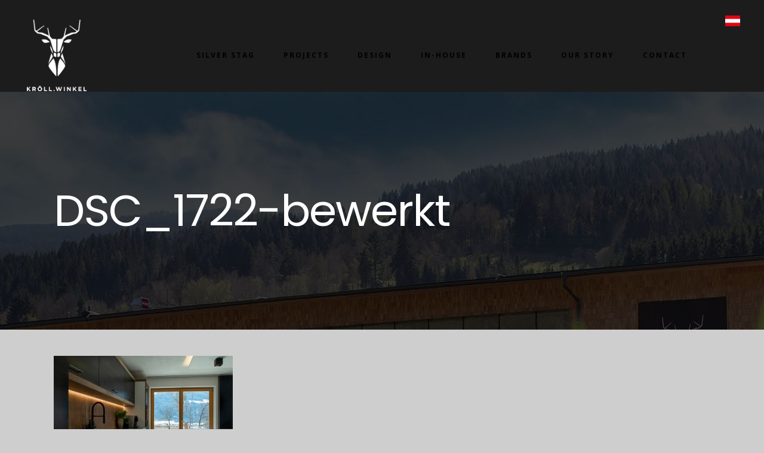

--- FILE ---
content_type: text/css; charset=utf-8
request_url: https://en.kroell-winkel.at/wp-content/themes/stockholm/css/style_dynamic_responsive.css?ver=1749202224
body_size: -21
content:
@media only screen and (max-width: 1000px){
		.header_bottom {
		background-color: #1c1c1c;
	}
				.header_bottom,
		nav.mobile_menu{
				background-color: #1c1c1c !important;
		}
		}
@media only screen and (min-width: 480px) and (max-width: 768px){
	
	        section.parallax_section_holder{
			height: auto !important;
			min-height: 400px;
		}
		
	}

@media only screen and (max-width: 480px){
	
			section.parallax_section_holder{
			height: auto !important;
			min-height: 400px;
		}
		
	}